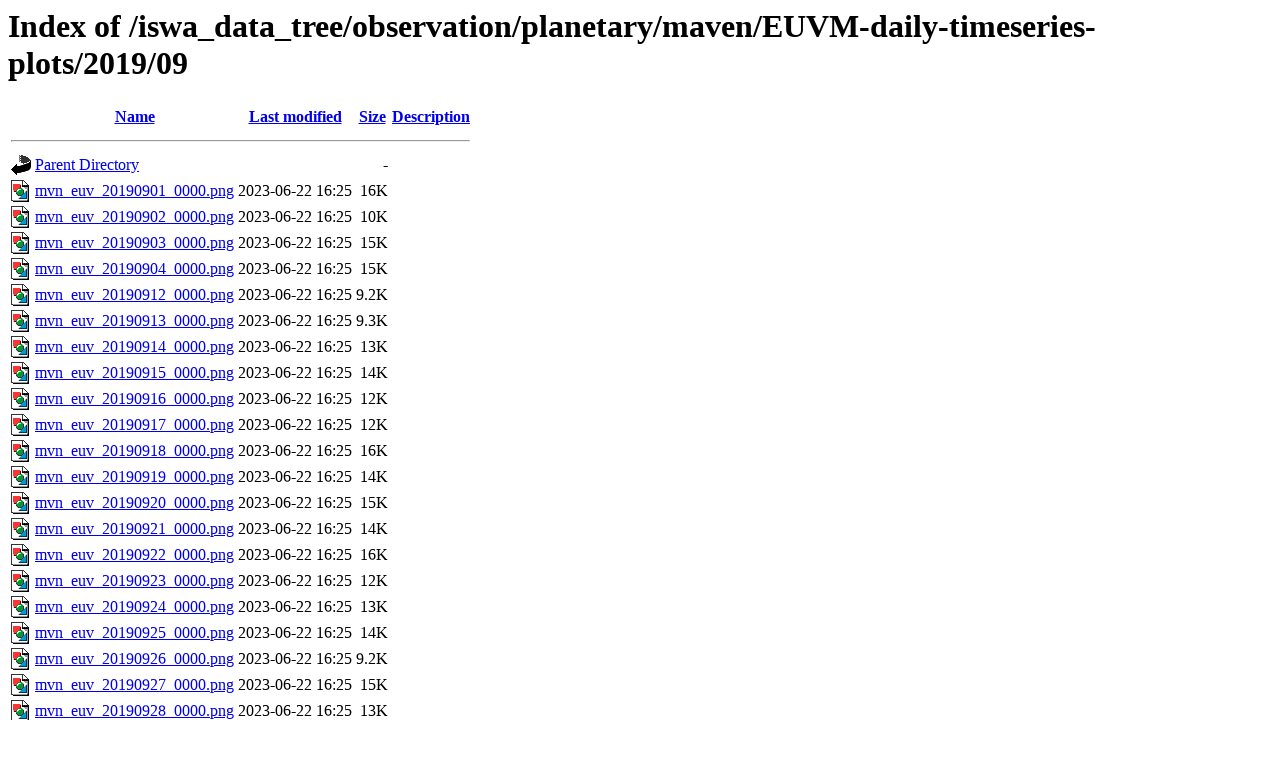

--- FILE ---
content_type: text/html;charset=ISO-8859-1
request_url: https://iswa.gsfc.nasa.gov/iswa_data_tree/observation/planetary/maven/EUVM-daily-timeseries-plots/2019/09/
body_size: 6206
content:
<!DOCTYPE HTML PUBLIC "-//W3C//DTD HTML 3.2 Final//EN">
<html>
 <head>
  <title>Index of /iswa_data_tree/observation/planetary/maven/EUVM-daily-timeseries-plots/2019/09</title>
 </head>
 <body>
<h1>Index of /iswa_data_tree/observation/planetary/maven/EUVM-daily-timeseries-plots/2019/09</h1>
  <table>
   <tr><th valign="top"><img src="/icons/blank.gif" alt="[ICO]"></th><th><a href="?C=N;O=D">Name</a></th><th><a href="?C=M;O=A">Last modified</a></th><th><a href="?C=S;O=A">Size</a></th><th><a href="?C=D;O=A">Description</a></th></tr>
   <tr><th colspan="5"><hr></th></tr>
<tr><td valign="top"><img src="/icons/back.gif" alt="[PARENTDIR]"></td><td><a href="/iswa_data_tree/observation/planetary/maven/EUVM-daily-timeseries-plots/2019/">Parent Directory</a></td><td>&nbsp;</td><td align="right">  - </td><td>&nbsp;</td></tr>
<tr><td valign="top"><img src="/icons/image2.gif" alt="[IMG]"></td><td><a href="mvn_euv_20190901_0000.png">mvn_euv_20190901_0000.png</a></td><td align="right">2023-06-22 16:25  </td><td align="right"> 16K</td><td>&nbsp;</td></tr>
<tr><td valign="top"><img src="/icons/image2.gif" alt="[IMG]"></td><td><a href="mvn_euv_20190902_0000.png">mvn_euv_20190902_0000.png</a></td><td align="right">2023-06-22 16:25  </td><td align="right"> 10K</td><td>&nbsp;</td></tr>
<tr><td valign="top"><img src="/icons/image2.gif" alt="[IMG]"></td><td><a href="mvn_euv_20190903_0000.png">mvn_euv_20190903_0000.png</a></td><td align="right">2023-06-22 16:25  </td><td align="right"> 15K</td><td>&nbsp;</td></tr>
<tr><td valign="top"><img src="/icons/image2.gif" alt="[IMG]"></td><td><a href="mvn_euv_20190904_0000.png">mvn_euv_20190904_0000.png</a></td><td align="right">2023-06-22 16:25  </td><td align="right"> 15K</td><td>&nbsp;</td></tr>
<tr><td valign="top"><img src="/icons/image2.gif" alt="[IMG]"></td><td><a href="mvn_euv_20190912_0000.png">mvn_euv_20190912_0000.png</a></td><td align="right">2023-06-22 16:25  </td><td align="right">9.2K</td><td>&nbsp;</td></tr>
<tr><td valign="top"><img src="/icons/image2.gif" alt="[IMG]"></td><td><a href="mvn_euv_20190913_0000.png">mvn_euv_20190913_0000.png</a></td><td align="right">2023-06-22 16:25  </td><td align="right">9.3K</td><td>&nbsp;</td></tr>
<tr><td valign="top"><img src="/icons/image2.gif" alt="[IMG]"></td><td><a href="mvn_euv_20190914_0000.png">mvn_euv_20190914_0000.png</a></td><td align="right">2023-06-22 16:25  </td><td align="right"> 13K</td><td>&nbsp;</td></tr>
<tr><td valign="top"><img src="/icons/image2.gif" alt="[IMG]"></td><td><a href="mvn_euv_20190915_0000.png">mvn_euv_20190915_0000.png</a></td><td align="right">2023-06-22 16:25  </td><td align="right"> 14K</td><td>&nbsp;</td></tr>
<tr><td valign="top"><img src="/icons/image2.gif" alt="[IMG]"></td><td><a href="mvn_euv_20190916_0000.png">mvn_euv_20190916_0000.png</a></td><td align="right">2023-06-22 16:25  </td><td align="right"> 12K</td><td>&nbsp;</td></tr>
<tr><td valign="top"><img src="/icons/image2.gif" alt="[IMG]"></td><td><a href="mvn_euv_20190917_0000.png">mvn_euv_20190917_0000.png</a></td><td align="right">2023-06-22 16:25  </td><td align="right"> 12K</td><td>&nbsp;</td></tr>
<tr><td valign="top"><img src="/icons/image2.gif" alt="[IMG]"></td><td><a href="mvn_euv_20190918_0000.png">mvn_euv_20190918_0000.png</a></td><td align="right">2023-06-22 16:25  </td><td align="right"> 16K</td><td>&nbsp;</td></tr>
<tr><td valign="top"><img src="/icons/image2.gif" alt="[IMG]"></td><td><a href="mvn_euv_20190919_0000.png">mvn_euv_20190919_0000.png</a></td><td align="right">2023-06-22 16:25  </td><td align="right"> 14K</td><td>&nbsp;</td></tr>
<tr><td valign="top"><img src="/icons/image2.gif" alt="[IMG]"></td><td><a href="mvn_euv_20190920_0000.png">mvn_euv_20190920_0000.png</a></td><td align="right">2023-06-22 16:25  </td><td align="right"> 15K</td><td>&nbsp;</td></tr>
<tr><td valign="top"><img src="/icons/image2.gif" alt="[IMG]"></td><td><a href="mvn_euv_20190921_0000.png">mvn_euv_20190921_0000.png</a></td><td align="right">2023-06-22 16:25  </td><td align="right"> 14K</td><td>&nbsp;</td></tr>
<tr><td valign="top"><img src="/icons/image2.gif" alt="[IMG]"></td><td><a href="mvn_euv_20190922_0000.png">mvn_euv_20190922_0000.png</a></td><td align="right">2023-06-22 16:25  </td><td align="right"> 16K</td><td>&nbsp;</td></tr>
<tr><td valign="top"><img src="/icons/image2.gif" alt="[IMG]"></td><td><a href="mvn_euv_20190923_0000.png">mvn_euv_20190923_0000.png</a></td><td align="right">2023-06-22 16:25  </td><td align="right"> 12K</td><td>&nbsp;</td></tr>
<tr><td valign="top"><img src="/icons/image2.gif" alt="[IMG]"></td><td><a href="mvn_euv_20190924_0000.png">mvn_euv_20190924_0000.png</a></td><td align="right">2023-06-22 16:25  </td><td align="right"> 13K</td><td>&nbsp;</td></tr>
<tr><td valign="top"><img src="/icons/image2.gif" alt="[IMG]"></td><td><a href="mvn_euv_20190925_0000.png">mvn_euv_20190925_0000.png</a></td><td align="right">2023-06-22 16:25  </td><td align="right"> 14K</td><td>&nbsp;</td></tr>
<tr><td valign="top"><img src="/icons/image2.gif" alt="[IMG]"></td><td><a href="mvn_euv_20190926_0000.png">mvn_euv_20190926_0000.png</a></td><td align="right">2023-06-22 16:25  </td><td align="right">9.2K</td><td>&nbsp;</td></tr>
<tr><td valign="top"><img src="/icons/image2.gif" alt="[IMG]"></td><td><a href="mvn_euv_20190927_0000.png">mvn_euv_20190927_0000.png</a></td><td align="right">2023-06-22 16:25  </td><td align="right"> 15K</td><td>&nbsp;</td></tr>
<tr><td valign="top"><img src="/icons/image2.gif" alt="[IMG]"></td><td><a href="mvn_euv_20190928_0000.png">mvn_euv_20190928_0000.png</a></td><td align="right">2023-06-22 16:25  </td><td align="right"> 13K</td><td>&nbsp;</td></tr>
<tr><td valign="top"><img src="/icons/image2.gif" alt="[IMG]"></td><td><a href="mvn_euv_20190929_0000.png">mvn_euv_20190929_0000.png</a></td><td align="right">2023-06-22 16:25  </td><td align="right"> 13K</td><td>&nbsp;</td></tr>
<tr><td valign="top"><img src="/icons/image2.gif" alt="[IMG]"></td><td><a href="mvn_euv_20190930_0000.png">mvn_euv_20190930_0000.png</a></td><td align="right">2023-06-22 16:25  </td><td align="right"> 11K</td><td>&nbsp;</td></tr>
   <tr><th colspan="5"><hr></th></tr>
</table>
</body></html>
